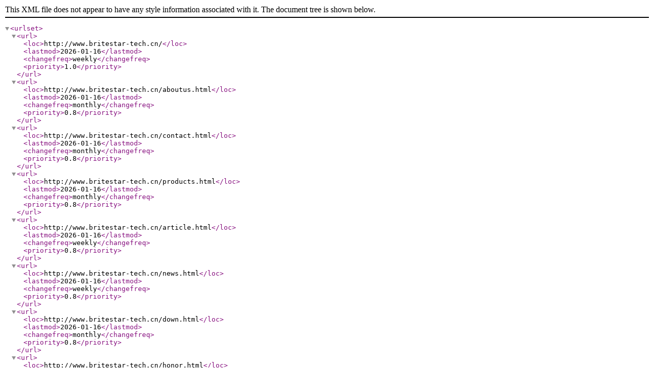

--- FILE ---
content_type: text/xml; charset=UTF-8
request_url: http://www.britestar-tech.cn/sitemap.xml
body_size: 73964
content:
<?xml version="1.0" encoding="utf-8"?>
<urlset>
    <url>
        <loc>http://www.britestar-tech.cn/</loc>
        <lastmod>2026-01-16</lastmod>
        <changefreq>weekly</changefreq>
        <priority>1.0</priority>
    </url>
    <url>
        <loc>http://www.britestar-tech.cn/aboutus.html</loc>
        <lastmod>2026-01-16</lastmod>
        <changefreq>monthly</changefreq>
        <priority>0.8</priority>
    </url>
    <url>
        <loc>http://www.britestar-tech.cn/contact.html</loc>
        <lastmod>2026-01-16</lastmod>
        <changefreq>monthly</changefreq>
        <priority>0.8</priority>
    </url>
    <url>
        <loc>http://www.britestar-tech.cn/products.html</loc>
        <lastmod>2026-01-16</lastmod>
        <changefreq>monthly</changefreq>
        <priority>0.8</priority>
    </url>
    <url>
        <loc>http://www.britestar-tech.cn/article.html</loc>
        <lastmod>2026-01-16</lastmod>
        <changefreq>weekly</changefreq>
        <priority>0.8</priority>
    </url>
    <url>
        <loc>http://www.britestar-tech.cn/news.html</loc>
        <lastmod>2026-01-16</lastmod>
        <changefreq>weekly</changefreq>
        <priority>0.8</priority>
    </url>
    <url>
        <loc>http://www.britestar-tech.cn/down.html</loc>
        <lastmod>2026-01-16</lastmod>
        <changefreq>monthly</changefreq>
        <priority>0.8</priority>
    </url>
    <url>
        <loc>http://www.britestar-tech.cn/honor.html</loc>
        <lastmod>2026-01-16</lastmod>
        <changefreq>monthly</changefreq>
        <priority>0.8</priority>
    </url>
    <url>
        <loc>http://www.britestar-tech.cn/order.html</loc>
        <lastmod>2026-01-16</lastmod>
        <changefreq>monthly</changefreq>
        <priority>0.8</priority>
    </url>
    <url>
        <loc>http://www.britestar-tech.cn/video.html</loc>
        <lastmod>2026-01-16</lastmod>
        <changefreq>monthly</changefreq>
        <priority>0.8</priority>
    </url>
    <url>
        <loc>http://www.britestar-tech.cn/ParentList-1551229.html</loc>
        <lastmod>2026-01-16</lastmod>
        <changefreq>weekly</changefreq>
        <priority>0.8</priority>
    </url>
    <url>
        <loc>http://www.britestar-tech.cn/SonList-1551231.html</loc>
        <lastmod>2026-01-16</lastmod>
        <changefreq>weekly</changefreq>
        <priority>0.8</priority>
    </url>
    <url>
        <loc>http://www.britestar-tech.cn/SonList-2305881.html</loc>
        <lastmod>2026-01-16</lastmod>
        <changefreq>weekly</changefreq>
        <priority>0.8</priority>
    </url>
    <url>
        <loc>http://www.britestar-tech.cn/SonList-2306079.html</loc>
        <lastmod>2026-01-16</lastmod>
        <changefreq>weekly</changefreq>
        <priority>0.8</priority>
    </url>
    <url>
        <loc>http://www.britestar-tech.cn/ParentList-2339090.html</loc>
        <lastmod>2026-01-16</lastmod>
        <changefreq>weekly</changefreq>
        <priority>0.8</priority>
    </url>
    <url>
        <loc>http://www.britestar-tech.cn/SonList-2339095.html</loc>
        <lastmod>2026-01-16</lastmod>
        <changefreq>weekly</changefreq>
        <priority>0.8</priority>
    </url>
    <url>
        <loc>http://www.britestar-tech.cn/SonList-2339102.html</loc>
        <lastmod>2026-01-16</lastmod>
        <changefreq>weekly</changefreq>
        <priority>0.8</priority>
    </url>
    <url>
        <loc>http://www.britestar-tech.cn/SonList-2339100.html</loc>
        <lastmod>2026-01-16</lastmod>
        <changefreq>weekly</changefreq>
        <priority>0.8</priority>
    </url>
    <url>
        <loc>http://www.britestar-tech.cn/SonList-2339104.html</loc>
        <lastmod>2026-01-16</lastmod>
        <changefreq>weekly</changefreq>
        <priority>0.8</priority>
    </url>
    <url>
        <loc>http://www.britestar-tech.cn/ParentList-2304359.html</loc>
        <lastmod>2026-01-16</lastmod>
        <changefreq>weekly</changefreq>
        <priority>0.8</priority>
    </url>
    <url>
        <loc>http://www.britestar-tech.cn/SonList-2304362.html</loc>
        <lastmod>2026-01-16</lastmod>
        <changefreq>weekly</changefreq>
        <priority>0.8</priority>
    </url>
    <url>
        <loc>http://www.britestar-tech.cn/SonList-2304363.html</loc>
        <lastmod>2026-01-16</lastmod>
        <changefreq>weekly</changefreq>
        <priority>0.8</priority>
    </url>
    <url>
        <loc>http://www.britestar-tech.cn/SonList-2304365.html</loc>
        <lastmod>2026-01-16</lastmod>
        <changefreq>weekly</changefreq>
        <priority>0.8</priority>
    </url>
    <url>
        <loc>http://www.britestar-tech.cn/ParentList-2306316.html</loc>
        <lastmod>2026-01-16</lastmod>
        <changefreq>weekly</changefreq>
        <priority>0.8</priority>
    </url>
    <url>
        <loc>http://www.britestar-tech.cn/SonList-2306320.html</loc>
        <lastmod>2026-01-16</lastmod>
        <changefreq>weekly</changefreq>
        <priority>0.8</priority>
    </url>
    <url>
        <loc>http://www.britestar-tech.cn/SonList-2306321.html</loc>
        <lastmod>2026-01-16</lastmod>
        <changefreq>weekly</changefreq>
        <priority>0.8</priority>
    </url>
    <url>
        <loc>http://www.britestar-tech.cn/ParentList-2306317.html</loc>
        <lastmod>2026-01-16</lastmod>
        <changefreq>weekly</changefreq>
        <priority>0.8</priority>
    </url>
    <url>
        <loc>http://www.britestar-tech.cn/SonList-2307698.html</loc>
        <lastmod>2026-01-16</lastmod>
        <changefreq>weekly</changefreq>
        <priority>0.8</priority>
    </url>
    <url>
        <loc>http://www.britestar-tech.cn/SonList-2307183.html</loc>
        <lastmod>2026-01-16</lastmod>
        <changefreq>weekly</changefreq>
        <priority>0.8</priority>
    </url>
    <url>
        <loc>http://www.britestar-tech.cn/SonList-2307180.html</loc>
        <lastmod>2026-01-16</lastmod>
        <changefreq>weekly</changefreq>
        <priority>0.8</priority>
    </url>
    <url>
        <loc>http://www.britestar-tech.cn/SonList-2307179.html</loc>
        <lastmod>2026-01-16</lastmod>
        <changefreq>weekly</changefreq>
        <priority>0.8</priority>
    </url>
    <url>
        <loc>http://www.britestar-tech.cn/SonList-2307178.html</loc>
        <lastmod>2026-01-16</lastmod>
        <changefreq>weekly</changefreq>
        <priority>0.8</priority>
    </url>
    <url>
        <loc>http://www.britestar-tech.cn/products-p1.html</loc>
        <lastmod>2026-01-16</lastmod>
        <changefreq>weekly</changefreq>
        <priority>0.9</priority>
    </url>
    <url>
        <loc>http://www.britestar-tech.cn/products-p2.html</loc>
        <lastmod>2026-01-16</lastmod>
        <changefreq>weekly</changefreq>
        <priority>0.9</priority>
    </url>
    <url>
        <loc>http://www.britestar-tech.cn/products-p3.html</loc>
        <lastmod>2026-01-16</lastmod>
        <changefreq>weekly</changefreq>
        <priority>0.9</priority>
    </url>
    <url>
        <loc>http://www.britestar-tech.cn/products-p4.html</loc>
        <lastmod>2026-01-16</lastmod>
        <changefreq>weekly</changefreq>
        <priority>0.9</priority>
    </url>
    <url>
        <loc>http://www.britestar-tech.cn/Products-36739593.html</loc>
        <lastmod>2026-01-16</lastmod>
        <changefreq>weekly</changefreq>
        <priority>0.9</priority>
    </url>
    <url>
        <loc>http://www.britestar-tech.cn/Products-36739552.html</loc>
        <lastmod>2026-01-16</lastmod>
        <changefreq>weekly</changefreq>
        <priority>0.9</priority>
    </url>
    <url>
        <loc>http://www.britestar-tech.cn/Products-36739503.html</loc>
        <lastmod>2026-01-16</lastmod>
        <changefreq>weekly</changefreq>
        <priority>0.9</priority>
    </url>
    <url>
        <loc>http://www.britestar-tech.cn/Products-36739472.html</loc>
        <lastmod>2026-01-16</lastmod>
        <changefreq>weekly</changefreq>
        <priority>0.9</priority>
    </url>
    <url>
        <loc>http://www.britestar-tech.cn/Products-36739405.html</loc>
        <lastmod>2026-01-16</lastmod>
        <changefreq>weekly</changefreq>
        <priority>0.9</priority>
    </url>
    <url>
        <loc>http://www.britestar-tech.cn/Products-30651805.html</loc>
        <lastmod>2026-01-16</lastmod>
        <changefreq>weekly</changefreq>
        <priority>0.9</priority>
    </url>
    <url>
        <loc>http://www.britestar-tech.cn/Products-30650756.html</loc>
        <lastmod>2026-01-16</lastmod>
        <changefreq>weekly</changefreq>
        <priority>0.9</priority>
    </url>
    <url>
        <loc>http://www.britestar-tech.cn/Products-30644265.html</loc>
        <lastmod>2026-01-16</lastmod>
        <changefreq>weekly</changefreq>
        <priority>0.9</priority>
    </url>
    <url>
        <loc>http://www.britestar-tech.cn/Products-30643093.html</loc>
        <lastmod>2026-01-16</lastmod>
        <changefreq>weekly</changefreq>
        <priority>0.9</priority>
    </url>
    <url>
        <loc>http://www.britestar-tech.cn/Products-28288459.html</loc>
        <lastmod>2026-01-16</lastmod>
        <changefreq>weekly</changefreq>
        <priority>0.9</priority>
    </url>
    <url>
        <loc>http://www.britestar-tech.cn/Products-28288335.html</loc>
        <lastmod>2026-01-16</lastmod>
        <changefreq>weekly</changefreq>
        <priority>0.9</priority>
    </url>
    <url>
        <loc>http://www.britestar-tech.cn/Products-28162391.html</loc>
        <lastmod>2026-01-16</lastmod>
        <changefreq>weekly</changefreq>
        <priority>0.9</priority>
    </url>
    <url>
        <loc>http://www.britestar-tech.cn/Products-36739378.html</loc>
        <lastmod>2026-01-16</lastmod>
        <changefreq>weekly</changefreq>
        <priority>0.9</priority>
    </url>
    <url>
        <loc>http://www.britestar-tech.cn/Products-36739344.html</loc>
        <lastmod>2026-01-16</lastmod>
        <changefreq>weekly</changefreq>
        <priority>0.9</priority>
    </url>
    <url>
        <loc>http://www.britestar-tech.cn/Products-36739301.html</loc>
        <lastmod>2026-01-16</lastmod>
        <changefreq>weekly</changefreq>
        <priority>0.9</priority>
    </url>
    <url>
        <loc>http://www.britestar-tech.cn/Products-36737319.html</loc>
        <lastmod>2026-01-16</lastmod>
        <changefreq>weekly</changefreq>
        <priority>0.9</priority>
    </url>
    <url>
        <loc>http://www.britestar-tech.cn/Products-36737314.html</loc>
        <lastmod>2026-01-16</lastmod>
        <changefreq>weekly</changefreq>
        <priority>0.9</priority>
    </url>
    <url>
        <loc>http://www.britestar-tech.cn/Products-36737306.html</loc>
        <lastmod>2026-01-16</lastmod>
        <changefreq>weekly</changefreq>
        <priority>0.9</priority>
    </url>
    <url>
        <loc>http://www.britestar-tech.cn/Products-36737302.html</loc>
        <lastmod>2026-01-16</lastmod>
        <changefreq>weekly</changefreq>
        <priority>0.9</priority>
    </url>
    <url>
        <loc>http://www.britestar-tech.cn/Products-36737292.html</loc>
        <lastmod>2026-01-16</lastmod>
        <changefreq>weekly</changefreq>
        <priority>0.9</priority>
    </url>
    <url>
        <loc>http://www.britestar-tech.cn/Products-36737286.html</loc>
        <lastmod>2026-01-16</lastmod>
        <changefreq>weekly</changefreq>
        <priority>0.9</priority>
    </url>
    <url>
        <loc>http://www.britestar-tech.cn/Products-36737178.html</loc>
        <lastmod>2026-01-16</lastmod>
        <changefreq>weekly</changefreq>
        <priority>0.9</priority>
    </url>
    <url>
        <loc>http://www.britestar-tech.cn/Products-36737149.html</loc>
        <lastmod>2026-01-16</lastmod>
        <changefreq>weekly</changefreq>
        <priority>0.9</priority>
    </url>
    <url>
        <loc>http://www.britestar-tech.cn/Products-36737108.html</loc>
        <lastmod>2026-01-16</lastmod>
        <changefreq>weekly</changefreq>
        <priority>0.9</priority>
    </url>
    <url>
        <loc>http://www.britestar-tech.cn/Products-36737064.html</loc>
        <lastmod>2026-01-16</lastmod>
        <changefreq>weekly</changefreq>
        <priority>0.9</priority>
    </url>
    <url>
        <loc>http://www.britestar-tech.cn/Products-36735840.html</loc>
        <lastmod>2026-01-16</lastmod>
        <changefreq>weekly</changefreq>
        <priority>0.9</priority>
    </url>
    <url>
        <loc>http://www.britestar-tech.cn/Products-36735723.html</loc>
        <lastmod>2026-01-16</lastmod>
        <changefreq>weekly</changefreq>
        <priority>0.9</priority>
    </url>
    <url>
        <loc>http://www.britestar-tech.cn/Products-36485115.html</loc>
        <lastmod>2026-01-16</lastmod>
        <changefreq>weekly</changefreq>
        <priority>0.9</priority>
    </url>
    <url>
        <loc>http://www.britestar-tech.cn/Products-36479272.html</loc>
        <lastmod>2026-01-16</lastmod>
        <changefreq>weekly</changefreq>
        <priority>0.9</priority>
    </url>
    <url>
        <loc>http://www.britestar-tech.cn/Products-36471045.html</loc>
        <lastmod>2026-01-16</lastmod>
        <changefreq>weekly</changefreq>
        <priority>0.9</priority>
    </url>
    <url>
        <loc>http://www.britestar-tech.cn/Products-36471025.html</loc>
        <lastmod>2026-01-16</lastmod>
        <changefreq>weekly</changefreq>
        <priority>0.9</priority>
    </url>
    <url>
        <loc>http://www.britestar-tech.cn/Products-36470995.html</loc>
        <lastmod>2026-01-16</lastmod>
        <changefreq>weekly</changefreq>
        <priority>0.9</priority>
    </url>
    <url>
        <loc>http://www.britestar-tech.cn/Products-36470983.html</loc>
        <lastmod>2026-01-16</lastmod>
        <changefreq>weekly</changefreq>
        <priority>0.9</priority>
    </url>
    <url>
        <loc>http://www.britestar-tech.cn/Products-36470971.html</loc>
        <lastmod>2026-01-16</lastmod>
        <changefreq>weekly</changefreq>
        <priority>0.9</priority>
    </url>
    <url>
        <loc>http://www.britestar-tech.cn/Products-36469375.html</loc>
        <lastmod>2026-01-16</lastmod>
        <changefreq>weekly</changefreq>
        <priority>0.9</priority>
    </url>
    <url>
        <loc>http://www.britestar-tech.cn/Products-36469274.html</loc>
        <lastmod>2026-01-16</lastmod>
        <changefreq>weekly</changefreq>
        <priority>0.9</priority>
    </url>
    <url>
        <loc>http://www.britestar-tech.cn/Products-36469203.html</loc>
        <lastmod>2026-01-16</lastmod>
        <changefreq>weekly</changefreq>
        <priority>0.9</priority>
    </url>
    <url>
        <loc>http://www.britestar-tech.cn/Products-36469142.html</loc>
        <lastmod>2026-01-16</lastmod>
        <changefreq>weekly</changefreq>
        <priority>0.9</priority>
    </url>
    <url>
        <loc>http://www.britestar-tech.cn/Products-36469051.html</loc>
        <lastmod>2026-01-16</lastmod>
        <changefreq>weekly</changefreq>
        <priority>0.9</priority>
    </url>
    <url>
        <loc>http://www.britestar-tech.cn/Products-36468193.html</loc>
        <lastmod>2026-01-16</lastmod>
        <changefreq>weekly</changefreq>
        <priority>0.9</priority>
    </url>
    <url>
        <loc>http://www.britestar-tech.cn/Products-36468045.html</loc>
        <lastmod>2026-01-16</lastmod>
        <changefreq>weekly</changefreq>
        <priority>0.9</priority>
    </url>
    <url>
        <loc>http://www.britestar-tech.cn/Products-36467840.html</loc>
        <lastmod>2026-01-16</lastmod>
        <changefreq>weekly</changefreq>
        <priority>0.9</priority>
    </url>
    <url>
        <loc>http://www.britestar-tech.cn/Products-36467751.html</loc>
        <lastmod>2026-01-16</lastmod>
        <changefreq>weekly</changefreq>
        <priority>0.9</priority>
    </url>
    <url>
        <loc>http://www.britestar-tech.cn/Products-36465761.html</loc>
        <lastmod>2026-01-16</lastmod>
        <changefreq>weekly</changefreq>
        <priority>0.9</priority>
    </url>
    <url>
        <loc>http://www.britestar-tech.cn/Products-36465688.html</loc>
        <lastmod>2026-01-16</lastmod>
        <changefreq>weekly</changefreq>
        <priority>0.9</priority>
    </url>
    <url>
        <loc>http://www.britestar-tech.cn/Products-36465607.html</loc>
        <lastmod>2026-01-16</lastmod>
        <changefreq>weekly</changefreq>
        <priority>0.9</priority>
    </url>
    <url>
        <loc>http://www.britestar-tech.cn/Products-36465244.html</loc>
        <lastmod>2026-01-16</lastmod>
        <changefreq>weekly</changefreq>
        <priority>0.9</priority>
    </url>
    <url>
        <loc>http://www.britestar-tech.cn/Products-36465165.html</loc>
        <lastmod>2026-01-16</lastmod>
        <changefreq>weekly</changefreq>
        <priority>0.9</priority>
    </url>
    <url>
        <loc>http://www.britestar-tech.cn/Products-36464979.html</loc>
        <lastmod>2026-01-16</lastmod>
        <changefreq>weekly</changefreq>
        <priority>0.9</priority>
    </url>
    <url>
        <loc>http://www.britestar-tech.cn/Products-36464934.html</loc>
        <lastmod>2026-01-16</lastmod>
        <changefreq>weekly</changefreq>
        <priority>0.9</priority>
    </url>
    <url>
        <loc>http://www.britestar-tech.cn/Products-36464902.html</loc>
        <lastmod>2026-01-16</lastmod>
        <changefreq>weekly</changefreq>
        <priority>0.9</priority>
    </url>
    <url>
        <loc>http://www.britestar-tech.cn/Products-36464780.html</loc>
        <lastmod>2026-01-16</lastmod>
        <changefreq>weekly</changefreq>
        <priority>0.9</priority>
    </url>
    <url>
        <loc>http://www.britestar-tech.cn/Products-36464769.html</loc>
        <lastmod>2026-01-16</lastmod>
        <changefreq>weekly</changefreq>
        <priority>0.9</priority>
    </url>
    <url>
        <loc>http://www.britestar-tech.cn/Products-36464706.html</loc>
        <lastmod>2026-01-16</lastmod>
        <changefreq>weekly</changefreq>
        <priority>0.9</priority>
    </url>
    <url>
        <loc>http://www.britestar-tech.cn/Products-36464686.html</loc>
        <lastmod>2026-01-16</lastmod>
        <changefreq>weekly</changefreq>
        <priority>0.9</priority>
    </url>
    <url>
        <loc>http://www.britestar-tech.cn/Products-36463389.html</loc>
        <lastmod>2026-01-16</lastmod>
        <changefreq>weekly</changefreq>
        <priority>0.9</priority>
    </url>
    <url>
        <loc>http://www.britestar-tech.cn/Products-36463293.html</loc>
        <lastmod>2026-01-16</lastmod>
        <changefreq>weekly</changefreq>
        <priority>0.9</priority>
    </url>
    <url>
        <loc>http://www.britestar-tech.cn/Products-36463204.html</loc>
        <lastmod>2026-01-16</lastmod>
        <changefreq>weekly</changefreq>
        <priority>0.9</priority>
    </url>
    <url>
        <loc>http://www.britestar-tech.cn/Products-36463162.html</loc>
        <lastmod>2026-01-16</lastmod>
        <changefreq>weekly</changefreq>
        <priority>0.9</priority>
    </url>
    <url>
        <loc>http://www.britestar-tech.cn/Products-36463105.html</loc>
        <lastmod>2026-01-16</lastmod>
        <changefreq>weekly</changefreq>
        <priority>0.9</priority>
    </url>
    <url>
        <loc>http://www.britestar-tech.cn/Products-36463072.html</loc>
        <lastmod>2026-01-16</lastmod>
        <changefreq>weekly</changefreq>
        <priority>0.9</priority>
    </url>
    <url>
        <loc>http://www.britestar-tech.cn/Products-36462728.html</loc>
        <lastmod>2026-01-16</lastmod>
        <changefreq>weekly</changefreq>
        <priority>0.9</priority>
    </url>
    <url>
        <loc>http://www.britestar-tech.cn/Products-36462626.html</loc>
        <lastmod>2026-01-16</lastmod>
        <changefreq>weekly</changefreq>
        <priority>0.9</priority>
    </url>
    <url>
        <loc>http://www.britestar-tech.cn/Products-36462498.html</loc>
        <lastmod>2026-01-16</lastmod>
        <changefreq>weekly</changefreq>
        <priority>0.9</priority>
    </url>
    <url>
        <loc>http://www.britestar-tech.cn/Products-36457883.html</loc>
        <lastmod>2026-01-16</lastmod>
        <changefreq>weekly</changefreq>
        <priority>0.9</priority>
    </url>
    <url>
        <loc>http://www.britestar-tech.cn/Products-36457854.html</loc>
        <lastmod>2026-01-16</lastmod>
        <changefreq>weekly</changefreq>
        <priority>0.9</priority>
    </url>
    <url>
        <loc>http://www.britestar-tech.cn/Products-36457627.html</loc>
        <lastmod>2026-01-16</lastmod>
        <changefreq>weekly</changefreq>
        <priority>0.9</priority>
    </url>
    <url>
        <loc>http://www.britestar-tech.cn/Products-36456517.html</loc>
        <lastmod>2026-01-16</lastmod>
        <changefreq>weekly</changefreq>
        <priority>0.9</priority>
    </url>
    <url>
        <loc>http://www.britestar-tech.cn/Products-36456136.html</loc>
        <lastmod>2026-01-16</lastmod>
        <changefreq>weekly</changefreq>
        <priority>0.9</priority>
    </url>
    <url>
        <loc>http://www.britestar-tech.cn/Products-36454703.html</loc>
        <lastmod>2026-01-16</lastmod>
        <changefreq>weekly</changefreq>
        <priority>0.9</priority>
    </url>
    <url>
        <loc>http://www.britestar-tech.cn/Products-36453970.html</loc>
        <lastmod>2026-01-16</lastmod>
        <changefreq>weekly</changefreq>
        <priority>0.9</priority>
    </url>
    <url>
        <loc>http://www.britestar-tech.cn/Products-36453609.html</loc>
        <lastmod>2026-01-16</lastmod>
        <changefreq>weekly</changefreq>
        <priority>0.9</priority>
    </url>
    <url>
        <loc>http://www.britestar-tech.cn/Products-36453228.html</loc>
        <lastmod>2026-01-16</lastmod>
        <changefreq>weekly</changefreq>
        <priority>0.9</priority>
    </url>
    <url>
        <loc>http://www.britestar-tech.cn/Products-36452886.html</loc>
        <lastmod>2026-01-16</lastmod>
        <changefreq>weekly</changefreq>
        <priority>0.9</priority>
    </url>
    <url>
        <loc>http://www.britestar-tech.cn/Products-36452826.html</loc>
        <lastmod>2026-01-16</lastmod>
        <changefreq>weekly</changefreq>
        <priority>0.9</priority>
    </url>
    <url>
        <loc>http://www.britestar-tech.cn/Products-36452663.html</loc>
        <lastmod>2026-01-16</lastmod>
        <changefreq>weekly</changefreq>
        <priority>0.9</priority>
    </url>
    <url>
        <loc>http://www.britestar-tech.cn/Products-36452510.html</loc>
        <lastmod>2026-01-16</lastmod>
        <changefreq>weekly</changefreq>
        <priority>0.9</priority>
    </url>
    <url>
        <loc>http://www.britestar-tech.cn/Products-36451962.html</loc>
        <lastmod>2026-01-16</lastmod>
        <changefreq>weekly</changefreq>
        <priority>0.9</priority>
    </url>
    <url>
        <loc>http://www.britestar-tech.cn/Products-30819676.html</loc>
        <lastmod>2026-01-16</lastmod>
        <changefreq>weekly</changefreq>
        <priority>0.9</priority>
    </url>
    <url>
        <loc>http://www.britestar-tech.cn/Products-30654894.html</loc>
        <lastmod>2026-01-16</lastmod>
        <changefreq>weekly</changefreq>
        <priority>0.9</priority>
    </url>
    <url>
        <loc>http://www.britestar-tech.cn/Products-30654663.html</loc>
        <lastmod>2026-01-16</lastmod>
        <changefreq>weekly</changefreq>
        <priority>0.9</priority>
    </url>
    <url>
        <loc>http://www.britestar-tech.cn/Products-30650473.html</loc>
        <lastmod>2026-01-16</lastmod>
        <changefreq>weekly</changefreq>
        <priority>0.9</priority>
    </url>
    <url>
        <loc>http://www.britestar-tech.cn/Products-30650147.html</loc>
        <lastmod>2026-01-16</lastmod>
        <changefreq>weekly</changefreq>
        <priority>0.9</priority>
    </url>
    <url>
        <loc>http://www.britestar-tech.cn/news-p1.html</loc>
        <lastmod>2026-01-16</lastmod>
        <changefreq>weekly</changefreq>
        <priority>0.9</priority>
    </url>
    <url>
        <loc>http://www.britestar-tech.cn/news-p2.html</loc>
        <lastmod>2026-01-16</lastmod>
        <changefreq>weekly</changefreq>
        <priority>0.9</priority>
    </url>
    <url>
        <loc>http://www.britestar-tech.cn/news-p3.html</loc>
        <lastmod>2026-01-16</lastmod>
        <changefreq>weekly</changefreq>
        <priority>0.9</priority>
    </url>
    <url>
        <loc>http://www.britestar-tech.cn/News-1480396.html</loc>
        <lastmod>2026-01-16</lastmod>
        <changefreq>weekly</changefreq>
        <priority>0.9</priority>
    </url>
    <url>
        <loc>http://www.britestar-tech.cn/News-1474474.html</loc>
        <lastmod>2026-01-16</lastmod>
        <changefreq>weekly</changefreq>
        <priority>0.9</priority>
    </url>
    <url>
        <loc>http://www.britestar-tech.cn/News-1467085.html</loc>
        <lastmod>2026-01-16</lastmod>
        <changefreq>weekly</changefreq>
        <priority>0.9</priority>
    </url>
    <url>
        <loc>http://www.britestar-tech.cn/News-1461770.html</loc>
        <lastmod>2026-01-16</lastmod>
        <changefreq>weekly</changefreq>
        <priority>0.9</priority>
    </url>
    <url>
        <loc>http://www.britestar-tech.cn/News-1461208.html</loc>
        <lastmod>2026-01-16</lastmod>
        <changefreq>weekly</changefreq>
        <priority>0.9</priority>
    </url>
    <url>
        <loc>http://www.britestar-tech.cn/News-1455308.html</loc>
        <lastmod>2026-01-16</lastmod>
        <changefreq>weekly</changefreq>
        <priority>0.9</priority>
    </url>
    <url>
        <loc>http://www.britestar-tech.cn/News-1454855.html</loc>
        <lastmod>2026-01-16</lastmod>
        <changefreq>weekly</changefreq>
        <priority>0.9</priority>
    </url>
    <url>
        <loc>http://www.britestar-tech.cn/News-1452236.html</loc>
        <lastmod>2026-01-16</lastmod>
        <changefreq>weekly</changefreq>
        <priority>0.9</priority>
    </url>
    <url>
        <loc>http://www.britestar-tech.cn/News-1451551.html</loc>
        <lastmod>2026-01-16</lastmod>
        <changefreq>weekly</changefreq>
        <priority>0.9</priority>
    </url>
    <url>
        <loc>http://www.britestar-tech.cn/News-1447268.html</loc>
        <lastmod>2026-01-16</lastmod>
        <changefreq>weekly</changefreq>
        <priority>0.9</priority>
    </url>
    <url>
        <loc>http://www.britestar-tech.cn/News-1446620.html</loc>
        <lastmod>2026-01-16</lastmod>
        <changefreq>weekly</changefreq>
        <priority>0.9</priority>
    </url>
    <url>
        <loc>http://www.britestar-tech.cn/News-1441832.html</loc>
        <lastmod>2026-01-16</lastmod>
        <changefreq>weekly</changefreq>
        <priority>0.9</priority>
    </url>
    <url>
        <loc>http://www.britestar-tech.cn/News-1441232.html</loc>
        <lastmod>2026-01-16</lastmod>
        <changefreq>weekly</changefreq>
        <priority>0.9</priority>
    </url>
    <url>
        <loc>http://www.britestar-tech.cn/News-1435942.html</loc>
        <lastmod>2026-01-16</lastmod>
        <changefreq>weekly</changefreq>
        <priority>0.9</priority>
    </url>
    <url>
        <loc>http://www.britestar-tech.cn/News-1435625.html</loc>
        <lastmod>2026-01-16</lastmod>
        <changefreq>weekly</changefreq>
        <priority>0.9</priority>
    </url>
    <url>
        <loc>http://www.britestar-tech.cn/News-1413793.html</loc>
        <lastmod>2026-01-16</lastmod>
        <changefreq>weekly</changefreq>
        <priority>0.9</priority>
    </url>
    <url>
        <loc>http://www.britestar-tech.cn/News-1407158.html</loc>
        <lastmod>2026-01-16</lastmod>
        <changefreq>weekly</changefreq>
        <priority>0.9</priority>
    </url>
    <url>
        <loc>http://www.britestar-tech.cn/News-1401322.html</loc>
        <lastmod>2026-01-16</lastmod>
        <changefreq>weekly</changefreq>
        <priority>0.9</priority>
    </url>
    <url>
        <loc>http://www.britestar-tech.cn/News-1395634.html</loc>
        <lastmod>2026-01-16</lastmod>
        <changefreq>weekly</changefreq>
        <priority>0.9</priority>
    </url>
    <url>
        <loc>http://www.britestar-tech.cn/News-1395158.html</loc>
        <lastmod>2026-01-16</lastmod>
        <changefreq>weekly</changefreq>
        <priority>0.9</priority>
    </url>
    <url>
        <loc>http://www.britestar-tech.cn/News-1391711.html</loc>
        <lastmod>2026-01-16</lastmod>
        <changefreq>weekly</changefreq>
        <priority>0.9</priority>
    </url>
    <url>
        <loc>http://www.britestar-tech.cn/News-1391104.html</loc>
        <lastmod>2026-01-16</lastmod>
        <changefreq>weekly</changefreq>
        <priority>0.9</priority>
    </url>
    <url>
        <loc>http://www.britestar-tech.cn/News-1386533.html</loc>
        <lastmod>2026-01-16</lastmod>
        <changefreq>weekly</changefreq>
        <priority>0.9</priority>
    </url>
    <url>
        <loc>http://www.britestar-tech.cn/News-1385745.html</loc>
        <lastmod>2026-01-16</lastmod>
        <changefreq>weekly</changefreq>
        <priority>0.9</priority>
    </url>
    <url>
        <loc>http://www.britestar-tech.cn/News-1380012.html</loc>
        <lastmod>2026-01-16</lastmod>
        <changefreq>weekly</changefreq>
        <priority>0.9</priority>
    </url>
    <url>
        <loc>http://www.britestar-tech.cn/News-1379662.html</loc>
        <lastmod>2026-01-16</lastmod>
        <changefreq>weekly</changefreq>
        <priority>0.9</priority>
    </url>
    <url>
        <loc>http://www.britestar-tech.cn/News-1373816.html</loc>
        <lastmod>2026-01-16</lastmod>
        <changefreq>weekly</changefreq>
        <priority>0.9</priority>
    </url>
    <url>
        <loc>http://www.britestar-tech.cn/News-1373072.html</loc>
        <lastmod>2026-01-16</lastmod>
        <changefreq>weekly</changefreq>
        <priority>0.9</priority>
    </url>
    <url>
        <loc>http://www.britestar-tech.cn/News-1370439.html</loc>
        <lastmod>2026-01-16</lastmod>
        <changefreq>weekly</changefreq>
        <priority>0.9</priority>
    </url>
    <url>
        <loc>http://www.britestar-tech.cn/News-1369874.html</loc>
        <lastmod>2026-01-16</lastmod>
        <changefreq>weekly</changefreq>
        <priority>0.9</priority>
    </url>
    <url>
        <loc>http://www.britestar-tech.cn/News-1312550.html</loc>
        <lastmod>2026-01-16</lastmod>
        <changefreq>weekly</changefreq>
        <priority>0.9</priority>
    </url>
    <url>
        <loc>http://www.britestar-tech.cn/News-1308455.html</loc>
        <lastmod>2026-01-16</lastmod>
        <changefreq>weekly</changefreq>
        <priority>0.9</priority>
    </url>
    <url>
        <loc>http://www.britestar-tech.cn/News-1296987.html</loc>
        <lastmod>2026-01-16</lastmod>
        <changefreq>weekly</changefreq>
        <priority>0.9</priority>
    </url>
    <url>
        <loc>http://www.britestar-tech.cn/News-1301921.html</loc>
        <lastmod>2026-01-16</lastmod>
        <changefreq>weekly</changefreq>
        <priority>0.9</priority>
    </url>
    <url>
        <loc>http://www.britestar-tech.cn/News-1299892.html</loc>
        <lastmod>2026-01-16</lastmod>
        <changefreq>weekly</changefreq>
        <priority>0.9</priority>
    </url>
    <url>
        <loc>http://www.britestar-tech.cn/News-1298843.html</loc>
        <lastmod>2026-01-16</lastmod>
        <changefreq>weekly</changefreq>
        <priority>0.9</priority>
    </url>
    <url>
        <loc>http://www.britestar-tech.cn/News-1297789.html</loc>
        <lastmod>2026-01-16</lastmod>
        <changefreq>weekly</changefreq>
        <priority>0.9</priority>
    </url>
    <url>
        <loc>http://www.britestar-tech.cn/News-1296101.html</loc>
        <lastmod>2026-01-16</lastmod>
        <changefreq>weekly</changefreq>
        <priority>0.9</priority>
    </url>
    <url>
        <loc>http://www.britestar-tech.cn/News-1295186.html</loc>
        <lastmod>2026-01-16</lastmod>
        <changefreq>weekly</changefreq>
        <priority>0.9</priority>
    </url>
    <url>
        <loc>http://www.britestar-tech.cn/News-1293746.html</loc>
        <lastmod>2026-01-16</lastmod>
        <changefreq>weekly</changefreq>
        <priority>0.9</priority>
    </url>
    <url>
        <loc>http://www.britestar-tech.cn/News-1292803.html</loc>
        <lastmod>2026-01-16</lastmod>
        <changefreq>weekly</changefreq>
        <priority>0.9</priority>
    </url>
    <url>
        <loc>http://www.britestar-tech.cn/News-1273954.html</loc>
        <lastmod>2026-01-16</lastmod>
        <changefreq>weekly</changefreq>
        <priority>0.9</priority>
    </url>
    <url>
        <loc>http://www.britestar-tech.cn/News-1268483.html</loc>
        <lastmod>2026-01-16</lastmod>
        <changefreq>weekly</changefreq>
        <priority>0.9</priority>
    </url>
    <url>
        <loc>http://www.britestar-tech.cn/News-1253695.html</loc>
        <lastmod>2026-01-16</lastmod>
        <changefreq>weekly</changefreq>
        <priority>0.9</priority>
    </url>
    <url>
        <loc>http://www.britestar-tech.cn/News-1232741.html</loc>
        <lastmod>2026-01-16</lastmod>
        <changefreq>weekly</changefreq>
        <priority>0.9</priority>
    </url>
    <url>
        <loc>http://www.britestar-tech.cn/News-1226594.html</loc>
        <lastmod>2026-01-16</lastmod>
        <changefreq>weekly</changefreq>
        <priority>0.9</priority>
    </url>
    <url>
        <loc>http://www.britestar-tech.cn/News-1210074.html</loc>
        <lastmod>2026-01-16</lastmod>
        <changefreq>weekly</changefreq>
        <priority>0.9</priority>
    </url>
    <url>
        <loc>http://www.britestar-tech.cn/News-1204656.html</loc>
        <lastmod>2026-01-16</lastmod>
        <changefreq>weekly</changefreq>
        <priority>0.9</priority>
    </url>
    <url>
        <loc>http://www.britestar-tech.cn/News-1196581.html</loc>
        <lastmod>2026-01-16</lastmod>
        <changefreq>weekly</changefreq>
        <priority>0.9</priority>
    </url>
    <url>
        <loc>http://www.britestar-tech.cn/News-1188196.html</loc>
        <lastmod>2026-01-16</lastmod>
        <changefreq>weekly</changefreq>
        <priority>0.9</priority>
    </url>
    <url>
        <loc>http://www.britestar-tech.cn/News-1178406.html</loc>
        <lastmod>2026-01-16</lastmod>
        <changefreq>weekly</changefreq>
        <priority>0.9</priority>
    </url>
    <url>
        <loc>http://www.britestar-tech.cn/News-1169004.html</loc>
        <lastmod>2026-01-16</lastmod>
        <changefreq>weekly</changefreq>
        <priority>0.9</priority>
    </url>
    <url>
        <loc>http://www.britestar-tech.cn/News-1162719.html</loc>
        <lastmod>2026-01-16</lastmod>
        <changefreq>weekly</changefreq>
        <priority>0.9</priority>
    </url>
    <url>
        <loc>http://www.britestar-tech.cn/News-1156911.html</loc>
        <lastmod>2026-01-16</lastmod>
        <changefreq>weekly</changefreq>
        <priority>0.9</priority>
    </url>
    <url>
        <loc>http://www.britestar-tech.cn/News-1151163.html</loc>
        <lastmod>2026-01-16</lastmod>
        <changefreq>weekly</changefreq>
        <priority>0.9</priority>
    </url>
    <url>
        <loc>http://www.britestar-tech.cn/News-1113303.html</loc>
        <lastmod>2026-01-16</lastmod>
        <changefreq>weekly</changefreq>
        <priority>0.9</priority>
    </url>
    <url>
        <loc>http://www.britestar-tech.cn/News-1108197.html</loc>
        <lastmod>2026-01-16</lastmod>
        <changefreq>weekly</changefreq>
        <priority>0.9</priority>
    </url>
    <url>
        <loc>http://www.britestar-tech.cn/News-1103789.html</loc>
        <lastmod>2026-01-16</lastmod>
        <changefreq>weekly</changefreq>
        <priority>0.9</priority>
    </url>
    <url>
        <loc>http://www.britestar-tech.cn/News-1103357.html</loc>
        <lastmod>2026-01-16</lastmod>
        <changefreq>weekly</changefreq>
        <priority>0.9</priority>
    </url>
    <url>
        <loc>http://www.britestar-tech.cn/News-1088106.html</loc>
        <lastmod>2026-01-16</lastmod>
        <changefreq>weekly</changefreq>
        <priority>0.9</priority>
    </url>
    <url>
        <loc>http://www.britestar-tech.cn/News-1076663.html</loc>
        <lastmod>2026-01-16</lastmod>
        <changefreq>weekly</changefreq>
        <priority>0.9</priority>
    </url>
    <url>
        <loc>http://www.britestar-tech.cn/News-1071074.html</loc>
        <lastmod>2026-01-16</lastmod>
        <changefreq>weekly</changefreq>
        <priority>0.9</priority>
    </url>
    <url>
        <loc>http://www.britestar-tech.cn/News-1053161.html</loc>
        <lastmod>2026-01-16</lastmod>
        <changefreq>weekly</changefreq>
        <priority>0.9</priority>
    </url>
    <url>
        <loc>http://www.britestar-tech.cn/News-1029093.html</loc>
        <lastmod>2026-01-16</lastmod>
        <changefreq>weekly</changefreq>
        <priority>0.9</priority>
    </url>
    <url>
        <loc>http://www.britestar-tech.cn/News-1022681.html</loc>
        <lastmod>2026-01-16</lastmod>
        <changefreq>weekly</changefreq>
        <priority>0.9</priority>
    </url>
    <url>
        <loc>http://www.britestar-tech.cn/News-1017449.html</loc>
        <lastmod>2026-01-16</lastmod>
        <changefreq>weekly</changefreq>
        <priority>0.9</priority>
    </url>
    <url>
        <loc>http://www.britestar-tech.cn/News-1007128.html</loc>
        <lastmod>2026-01-16</lastmod>
        <changefreq>weekly</changefreq>
        <priority>0.9</priority>
    </url>
    <url>
        <loc>http://www.britestar-tech.cn/News-1002676.html</loc>
        <lastmod>2026-01-16</lastmod>
        <changefreq>weekly</changefreq>
        <priority>0.9</priority>
    </url>
    <url>
        <loc>http://www.britestar-tech.cn/News-974552.html</loc>
        <lastmod>2026-01-16</lastmod>
        <changefreq>weekly</changefreq>
        <priority>0.9</priority>
    </url>
    <url>
        <loc>http://www.britestar-tech.cn/News-953391.html</loc>
        <lastmod>2026-01-16</lastmod>
        <changefreq>weekly</changefreq>
        <priority>0.9</priority>
    </url>
    <url>
        <loc>http://www.britestar-tech.cn/Article-p1.html</loc>
        <lastmod>2026-01-16</lastmod>
        <changefreq>weekly</changefreq>
        <priority>0.9</priority>
    </url>
    <url>
        <loc>http://www.britestar-tech.cn/Article-p2.html</loc>
        <lastmod>2026-01-16</lastmod>
        <changefreq>weekly</changefreq>
        <priority>0.9</priority>
    </url>
    <url>
        <loc>http://www.britestar-tech.cn/Article-p3.html</loc>
        <lastmod>2026-01-16</lastmod>
        <changefreq>weekly</changefreq>
        <priority>0.9</priority>
    </url>
    <url>
        <loc>http://www.britestar-tech.cn/Article-p4.html</loc>
        <lastmod>2026-01-16</lastmod>
        <changefreq>weekly</changefreq>
        <priority>0.9</priority>
    </url>
    <url>
        <loc>http://www.britestar-tech.cn/Article-p5.html</loc>
        <lastmod>2026-01-16</lastmod>
        <changefreq>weekly</changefreq>
        <priority>0.9</priority>
    </url>
    <url>
        <loc>http://www.britestar-tech.cn/Article-p6.html</loc>
        <lastmod>2026-01-16</lastmod>
        <changefreq>weekly</changefreq>
        <priority>0.9</priority>
    </url>
    <url>
        <loc>http://www.britestar-tech.cn/Article-p7.html</loc>
        <lastmod>2026-01-16</lastmod>
        <changefreq>weekly</changefreq>
        <priority>0.9</priority>
    </url>
    <url>
        <loc>http://www.britestar-tech.cn/Article-3462332.html</loc>
        <lastmod>2026-01-16</lastmod>
        <changefreq>weekly</changefreq>
        <priority>0.9</priority>
    </url>
    <url>
        <loc>http://www.britestar-tech.cn/Article-3432587.html</loc>
        <lastmod>2026-01-16</lastmod>
        <changefreq>weekly</changefreq>
        <priority>0.9</priority>
    </url>
    <url>
        <loc>http://www.britestar-tech.cn/Article-3403506.html</loc>
        <lastmod>2026-01-16</lastmod>
        <changefreq>weekly</changefreq>
        <priority>0.9</priority>
    </url>
    <url>
        <loc>http://www.britestar-tech.cn/Article-3375511.html</loc>
        <lastmod>2026-01-16</lastmod>
        <changefreq>weekly</changefreq>
        <priority>0.9</priority>
    </url>
    <url>
        <loc>http://www.britestar-tech.cn/Article-3374211.html</loc>
        <lastmod>2026-01-16</lastmod>
        <changefreq>weekly</changefreq>
        <priority>0.9</priority>
    </url>
    <url>
        <loc>http://www.britestar-tech.cn/Article-3347052.html</loc>
        <lastmod>2026-01-16</lastmod>
        <changefreq>weekly</changefreq>
        <priority>0.9</priority>
    </url>
    <url>
        <loc>http://www.britestar-tech.cn/Article-3344438.html</loc>
        <lastmod>2026-01-16</lastmod>
        <changefreq>weekly</changefreq>
        <priority>0.9</priority>
    </url>
    <url>
        <loc>http://www.britestar-tech.cn/Article-3318218.html</loc>
        <lastmod>2026-01-16</lastmod>
        <changefreq>weekly</changefreq>
        <priority>0.9</priority>
    </url>
    <url>
        <loc>http://www.britestar-tech.cn/Article-3314392.html</loc>
        <lastmod>2026-01-16</lastmod>
        <changefreq>weekly</changefreq>
        <priority>0.9</priority>
    </url>
    <url>
        <loc>http://www.britestar-tech.cn/Article-3288875.html</loc>
        <lastmod>2026-01-16</lastmod>
        <changefreq>weekly</changefreq>
        <priority>0.9</priority>
    </url>
    <url>
        <loc>http://www.britestar-tech.cn/Article-3286573.html</loc>
        <lastmod>2026-01-16</lastmod>
        <changefreq>weekly</changefreq>
        <priority>0.9</priority>
    </url>
    <url>
        <loc>http://www.britestar-tech.cn/Article-3284899.html</loc>
        <lastmod>2026-01-16</lastmod>
        <changefreq>weekly</changefreq>
        <priority>0.9</priority>
    </url>
    <url>
        <loc>http://www.britestar-tech.cn/Article-3264037.html</loc>
        <lastmod>2026-01-16</lastmod>
        <changefreq>weekly</changefreq>
        <priority>0.9</priority>
    </url>
    <url>
        <loc>http://www.britestar-tech.cn/Article-3256491.html</loc>
        <lastmod>2026-01-16</lastmod>
        <changefreq>weekly</changefreq>
        <priority>0.9</priority>
    </url>
    <url>
        <loc>http://www.britestar-tech.cn/Article-3254873.html</loc>
        <lastmod>2026-01-16</lastmod>
        <changefreq>weekly</changefreq>
        <priority>0.9</priority>
    </url>
    <url>
        <loc>http://www.britestar-tech.cn/Article-3245480.html</loc>
        <lastmod>2026-01-16</lastmod>
        <changefreq>weekly</changefreq>
        <priority>0.9</priority>
    </url>
    <url>
        <loc>http://www.britestar-tech.cn/Article-3242457.html</loc>
        <lastmod>2026-01-16</lastmod>
        <changefreq>weekly</changefreq>
        <priority>0.9</priority>
    </url>
    <url>
        <loc>http://www.britestar-tech.cn/Article-3239554.html</loc>
        <lastmod>2026-01-16</lastmod>
        <changefreq>weekly</changefreq>
        <priority>0.9</priority>
    </url>
    <url>
        <loc>http://www.britestar-tech.cn/Article-3224544.html</loc>
        <lastmod>2026-01-16</lastmod>
        <changefreq>weekly</changefreq>
        <priority>0.9</priority>
    </url>
    <url>
        <loc>http://www.britestar-tech.cn/Article-3214987.html</loc>
        <lastmod>2026-01-16</lastmod>
        <changefreq>weekly</changefreq>
        <priority>0.9</priority>
    </url>
    <url>
        <loc>http://www.britestar-tech.cn/Article-3213346.html</loc>
        <lastmod>2026-01-16</lastmod>
        <changefreq>weekly</changefreq>
        <priority>0.9</priority>
    </url>
    <url>
        <loc>http://www.britestar-tech.cn/Article-3199227.html</loc>
        <lastmod>2026-01-16</lastmod>
        <changefreq>weekly</changefreq>
        <priority>0.9</priority>
    </url>
    <url>
        <loc>http://www.britestar-tech.cn/Article-3186196.html</loc>
        <lastmod>2026-01-16</lastmod>
        <changefreq>weekly</changefreq>
        <priority>0.9</priority>
    </url>
    <url>
        <loc>http://www.britestar-tech.cn/Article-3182073.html</loc>
        <lastmod>2026-01-16</lastmod>
        <changefreq>weekly</changefreq>
        <priority>0.9</priority>
    </url>
    <url>
        <loc>http://www.britestar-tech.cn/Article-3171280.html</loc>
        <lastmod>2026-01-16</lastmod>
        <changefreq>weekly</changefreq>
        <priority>0.9</priority>
    </url>
    <url>
        <loc>http://www.britestar-tech.cn/Article-3157684.html</loc>
        <lastmod>2026-01-16</lastmod>
        <changefreq>weekly</changefreq>
        <priority>0.9</priority>
    </url>
    <url>
        <loc>http://www.britestar-tech.cn/Article-3153815.html</loc>
        <lastmod>2026-01-16</lastmod>
        <changefreq>weekly</changefreq>
        <priority>0.9</priority>
    </url>
    <url>
        <loc>http://www.britestar-tech.cn/Article-3121405.html</loc>
        <lastmod>2026-01-16</lastmod>
        <changefreq>weekly</changefreq>
        <priority>0.9</priority>
    </url>
    <url>
        <loc>http://www.britestar-tech.cn/Article-3090375.html</loc>
        <lastmod>2026-01-16</lastmod>
        <changefreq>weekly</changefreq>
        <priority>0.9</priority>
    </url>
    <url>
        <loc>http://www.britestar-tech.cn/Article-3060248.html</loc>
        <lastmod>2026-01-16</lastmod>
        <changefreq>weekly</changefreq>
        <priority>0.9</priority>
    </url>
    <url>
        <loc>http://www.britestar-tech.cn/Article-3032505.html</loc>
        <lastmod>2026-01-16</lastmod>
        <changefreq>weekly</changefreq>
        <priority>0.9</priority>
    </url>
    <url>
        <loc>http://www.britestar-tech.cn/Article-3032472.html</loc>
        <lastmod>2026-01-16</lastmod>
        <changefreq>weekly</changefreq>
        <priority>0.9</priority>
    </url>
    <url>
        <loc>http://www.britestar-tech.cn/Article-2999894.html</loc>
        <lastmod>2026-01-16</lastmod>
        <changefreq>weekly</changefreq>
        <priority>0.9</priority>
    </url>
    <url>
        <loc>http://www.britestar-tech.cn/Article-2969126.html</loc>
        <lastmod>2026-01-16</lastmod>
        <changefreq>weekly</changefreq>
        <priority>0.9</priority>
    </url>
    <url>
        <loc>http://www.britestar-tech.cn/Article-2947467.html</loc>
        <lastmod>2026-01-16</lastmod>
        <changefreq>weekly</changefreq>
        <priority>0.9</priority>
    </url>
    <url>
        <loc>http://www.britestar-tech.cn/Article-2944661.html</loc>
        <lastmod>2026-01-16</lastmod>
        <changefreq>weekly</changefreq>
        <priority>0.9</priority>
    </url>
    <url>
        <loc>http://www.britestar-tech.cn/Article-2925522.html</loc>
        <lastmod>2026-01-16</lastmod>
        <changefreq>weekly</changefreq>
        <priority>0.9</priority>
    </url>
    <url>
        <loc>http://www.britestar-tech.cn/Article-2922838.html</loc>
        <lastmod>2026-01-16</lastmod>
        <changefreq>weekly</changefreq>
        <priority>0.9</priority>
    </url>
    <url>
        <loc>http://www.britestar-tech.cn/Article-2896948.html</loc>
        <lastmod>2026-01-16</lastmod>
        <changefreq>weekly</changefreq>
        <priority>0.9</priority>
    </url>
    <url>
        <loc>http://www.britestar-tech.cn/Article-2894567.html</loc>
        <lastmod>2026-01-16</lastmod>
        <changefreq>weekly</changefreq>
        <priority>0.9</priority>
    </url>
    <url>
        <loc>http://www.britestar-tech.cn/Article-2892376.html</loc>
        <lastmod>2026-01-16</lastmod>
        <changefreq>weekly</changefreq>
        <priority>0.9</priority>
    </url>
    <url>
        <loc>http://www.britestar-tech.cn/Article-2886511.html</loc>
        <lastmod>2026-01-16</lastmod>
        <changefreq>weekly</changefreq>
        <priority>0.9</priority>
    </url>
    <url>
        <loc>http://www.britestar-tech.cn/Article-2871216.html</loc>
        <lastmod>2026-01-16</lastmod>
        <changefreq>weekly</changefreq>
        <priority>0.9</priority>
    </url>
    <url>
        <loc>http://www.britestar-tech.cn/Article-2863240.html</loc>
        <lastmod>2026-01-16</lastmod>
        <changefreq>weekly</changefreq>
        <priority>0.9</priority>
    </url>
    <url>
        <loc>http://www.britestar-tech.cn/Article-2862206.html</loc>
        <lastmod>2026-01-16</lastmod>
        <changefreq>weekly</changefreq>
        <priority>0.9</priority>
    </url>
    <url>
        <loc>http://www.britestar-tech.cn/Article-2856581.html</loc>
        <lastmod>2026-01-16</lastmod>
        <changefreq>weekly</changefreq>
        <priority>0.9</priority>
    </url>
    <url>
        <loc>http://www.britestar-tech.cn/Article-2846118.html</loc>
        <lastmod>2026-01-16</lastmod>
        <changefreq>weekly</changefreq>
        <priority>0.9</priority>
    </url>
    <url>
        <loc>http://www.britestar-tech.cn/Article-2843632.html</loc>
        <lastmod>2026-01-16</lastmod>
        <changefreq>weekly</changefreq>
        <priority>0.9</priority>
    </url>
    <url>
        <loc>http://www.britestar-tech.cn/Article-2840419.html</loc>
        <lastmod>2026-01-16</lastmod>
        <changefreq>weekly</changefreq>
        <priority>0.9</priority>
    </url>
    <url>
        <loc>http://www.britestar-tech.cn/Article-2837131.html</loc>
        <lastmod>2026-01-16</lastmod>
        <changefreq>weekly</changefreq>
        <priority>0.9</priority>
    </url>
    <url>
        <loc>http://www.britestar-tech.cn/Article-2837069.html</loc>
        <lastmod>2026-01-16</lastmod>
        <changefreq>weekly</changefreq>
        <priority>0.9</priority>
    </url>
    <url>
        <loc>http://www.britestar-tech.cn/Article-2835625.html</loc>
        <lastmod>2026-01-16</lastmod>
        <changefreq>weekly</changefreq>
        <priority>0.9</priority>
    </url>
    <url>
        <loc>http://www.britestar-tech.cn/Article-2835063.html</loc>
        <lastmod>2026-01-16</lastmod>
        <changefreq>weekly</changefreq>
        <priority>0.9</priority>
    </url>
    <url>
        <loc>http://www.britestar-tech.cn/Article-2834806.html</loc>
        <lastmod>2026-01-16</lastmod>
        <changefreq>weekly</changefreq>
        <priority>0.9</priority>
    </url>
    <url>
        <loc>http://www.britestar-tech.cn/Article-2832601.html</loc>
        <lastmod>2026-01-16</lastmod>
        <changefreq>weekly</changefreq>
        <priority>0.9</priority>
    </url>
    <url>
        <loc>http://www.britestar-tech.cn/Article-2831038.html</loc>
        <lastmod>2026-01-16</lastmod>
        <changefreq>weekly</changefreq>
        <priority>0.9</priority>
    </url>
    <url>
        <loc>http://www.britestar-tech.cn/Article-2830835.html</loc>
        <lastmod>2026-01-16</lastmod>
        <changefreq>weekly</changefreq>
        <priority>0.9</priority>
    </url>
    <url>
        <loc>http://www.britestar-tech.cn/Article-2830648.html</loc>
        <lastmod>2026-01-16</lastmod>
        <changefreq>weekly</changefreq>
        <priority>0.9</priority>
    </url>
    <url>
        <loc>http://www.britestar-tech.cn/Article-2830104.html</loc>
        <lastmod>2026-01-16</lastmod>
        <changefreq>weekly</changefreq>
        <priority>0.9</priority>
    </url>
    <url>
        <loc>http://www.britestar-tech.cn/Article-2828618.html</loc>
        <lastmod>2026-01-16</lastmod>
        <changefreq>weekly</changefreq>
        <priority>0.9</priority>
    </url>
    <url>
        <loc>http://www.britestar-tech.cn/Article-2828456.html</loc>
        <lastmod>2026-01-16</lastmod>
        <changefreq>weekly</changefreq>
        <priority>0.9</priority>
    </url>
    <url>
        <loc>http://www.britestar-tech.cn/Article-2820477.html</loc>
        <lastmod>2026-01-16</lastmod>
        <changefreq>weekly</changefreq>
        <priority>0.9</priority>
    </url>
    <url>
        <loc>http://www.britestar-tech.cn/Article-2816786.html</loc>
        <lastmod>2026-01-16</lastmod>
        <changefreq>weekly</changefreq>
        <priority>0.9</priority>
    </url>
    <url>
        <loc>http://www.britestar-tech.cn/Article-2815157.html</loc>
        <lastmod>2026-01-16</lastmod>
        <changefreq>weekly</changefreq>
        <priority>0.9</priority>
    </url>
    <url>
        <loc>http://www.britestar-tech.cn/Article-2812795.html</loc>
        <lastmod>2026-01-16</lastmod>
        <changefreq>weekly</changefreq>
        <priority>0.9</priority>
    </url>
    <url>
        <loc>http://www.britestar-tech.cn/Article-2787706.html</loc>
        <lastmod>2026-01-16</lastmod>
        <changefreq>weekly</changefreq>
        <priority>0.9</priority>
    </url>
    <url>
        <loc>http://www.britestar-tech.cn/Article-2785129.html</loc>
        <lastmod>2026-01-16</lastmod>
        <changefreq>weekly</changefreq>
        <priority>0.9</priority>
    </url>
    <url>
        <loc>http://www.britestar-tech.cn/Article-2772683.html</loc>
        <lastmod>2026-01-16</lastmod>
        <changefreq>weekly</changefreq>
        <priority>0.9</priority>
    </url>
    <url>
        <loc>http://www.britestar-tech.cn/Article-2757147.html</loc>
        <lastmod>2026-01-16</lastmod>
        <changefreq>weekly</changefreq>
        <priority>0.9</priority>
    </url>
    <url>
        <loc>http://www.britestar-tech.cn/Article-2755244.html</loc>
        <lastmod>2026-01-16</lastmod>
        <changefreq>weekly</changefreq>
        <priority>0.9</priority>
    </url>
    <url>
        <loc>http://www.britestar-tech.cn/Article-2717258.html</loc>
        <lastmod>2026-01-16</lastmod>
        <changefreq>weekly</changefreq>
        <priority>0.9</priority>
    </url>
    <url>
        <loc>http://www.britestar-tech.cn/Article-2562142.html</loc>
        <lastmod>2026-01-16</lastmod>
        <changefreq>weekly</changefreq>
        <priority>0.9</priority>
    </url>
    <url>
        <loc>http://www.britestar-tech.cn/Article-2552317.html</loc>
        <lastmod>2026-01-16</lastmod>
        <changefreq>weekly</changefreq>
        <priority>0.9</priority>
    </url>
    <url>
        <loc>http://www.britestar-tech.cn/Article-2537365.html</loc>
        <lastmod>2026-01-16</lastmod>
        <changefreq>weekly</changefreq>
        <priority>0.9</priority>
    </url>
    <url>
        <loc>http://www.britestar-tech.cn/Article-2535990.html</loc>
        <lastmod>2026-01-16</lastmod>
        <changefreq>weekly</changefreq>
        <priority>0.9</priority>
    </url>
    <url>
        <loc>http://www.britestar-tech.cn/Article-2503149.html</loc>
        <lastmod>2026-01-16</lastmod>
        <changefreq>weekly</changefreq>
        <priority>0.9</priority>
    </url>
    <url>
        <loc>http://www.britestar-tech.cn/Article-2495677.html</loc>
        <lastmod>2026-01-16</lastmod>
        <changefreq>weekly</changefreq>
        <priority>0.9</priority>
    </url>
    <url>
        <loc>http://www.britestar-tech.cn/Article-2467240.html</loc>
        <lastmod>2026-01-16</lastmod>
        <changefreq>weekly</changefreq>
        <priority>0.9</priority>
    </url>
    <url>
        <loc>http://www.britestar-tech.cn/Article-2464901.html</loc>
        <lastmod>2026-01-16</lastmod>
        <changefreq>weekly</changefreq>
        <priority>0.9</priority>
    </url>
    <url>
        <loc>http://www.britestar-tech.cn/Article-2451587.html</loc>
        <lastmod>2026-01-16</lastmod>
        <changefreq>weekly</changefreq>
        <priority>0.9</priority>
    </url>
    <url>
        <loc>http://www.britestar-tech.cn/Article-2446520.html</loc>
        <lastmod>2026-01-16</lastmod>
        <changefreq>weekly</changefreq>
        <priority>0.9</priority>
    </url>
    <url>
        <loc>http://www.britestar-tech.cn/Article-2438644.html</loc>
        <lastmod>2026-01-16</lastmod>
        <changefreq>weekly</changefreq>
        <priority>0.9</priority>
    </url>
    <url>
        <loc>http://www.britestar-tech.cn/Article-2438600.html</loc>
        <lastmod>2026-01-16</lastmod>
        <changefreq>weekly</changefreq>
        <priority>0.9</priority>
    </url>
    <url>
        <loc>http://www.britestar-tech.cn/Article-2434801.html</loc>
        <lastmod>2026-01-16</lastmod>
        <changefreq>weekly</changefreq>
        <priority>0.9</priority>
    </url>
    <url>
        <loc>http://www.britestar-tech.cn/Article-2431919.html</loc>
        <lastmod>2026-01-16</lastmod>
        <changefreq>weekly</changefreq>
        <priority>0.9</priority>
    </url>
    <url>
        <loc>http://www.britestar-tech.cn/Article-2428265.html</loc>
        <lastmod>2026-01-16</lastmod>
        <changefreq>weekly</changefreq>
        <priority>0.9</priority>
    </url>
    <url>
        <loc>http://www.britestar-tech.cn/Article-2421462.html</loc>
        <lastmod>2026-01-16</lastmod>
        <changefreq>weekly</changefreq>
        <priority>0.9</priority>
    </url>
    <url>
        <loc>http://www.britestar-tech.cn/Article-2416580.html</loc>
        <lastmod>2026-01-16</lastmod>
        <changefreq>weekly</changefreq>
        <priority>0.9</priority>
    </url>
    <url>
        <loc>http://www.britestar-tech.cn/Article-2409470.html</loc>
        <lastmod>2026-01-16</lastmod>
        <changefreq>weekly</changefreq>
        <priority>0.9</priority>
    </url>
    <url>
        <loc>http://www.britestar-tech.cn/Article-2402727.html</loc>
        <lastmod>2026-01-16</lastmod>
        <changefreq>weekly</changefreq>
        <priority>0.9</priority>
    </url>
    <url>
        <loc>http://www.britestar-tech.cn/Article-2401015.html</loc>
        <lastmod>2026-01-16</lastmod>
        <changefreq>weekly</changefreq>
        <priority>0.9</priority>
    </url>
    <url>
        <loc>http://www.britestar-tech.cn/Article-2366300.html</loc>
        <lastmod>2026-01-16</lastmod>
        <changefreq>weekly</changefreq>
        <priority>0.9</priority>
    </url>
    <url>
        <loc>http://www.britestar-tech.cn/Article-2357759.html</loc>
        <lastmod>2026-01-16</lastmod>
        <changefreq>weekly</changefreq>
        <priority>0.9</priority>
    </url>
    <url>
        <loc>http://www.britestar-tech.cn/Article-2344724.html</loc>
        <lastmod>2026-01-16</lastmod>
        <changefreq>weekly</changefreq>
        <priority>0.9</priority>
    </url>
    <url>
        <loc>http://www.britestar-tech.cn/Article-2339149.html</loc>
        <lastmod>2026-01-16</lastmod>
        <changefreq>weekly</changefreq>
        <priority>0.9</priority>
    </url>
    <url>
        <loc>http://www.britestar-tech.cn/Article-2319048.html</loc>
        <lastmod>2026-01-16</lastmod>
        <changefreq>weekly</changefreq>
        <priority>0.9</priority>
    </url>
    <url>
        <loc>http://www.britestar-tech.cn/Article-2288542.html</loc>
        <lastmod>2026-01-16</lastmod>
        <changefreq>weekly</changefreq>
        <priority>0.9</priority>
    </url>
    <url>
        <loc>http://www.britestar-tech.cn/Article-2282600.html</loc>
        <lastmod>2026-01-16</lastmod>
        <changefreq>weekly</changefreq>
        <priority>0.9</priority>
    </url>
    <url>
        <loc>http://www.britestar-tech.cn/Article-2267063.html</loc>
        <lastmod>2026-01-16</lastmod>
        <changefreq>weekly</changefreq>
        <priority>0.9</priority>
    </url>
    <url>
        <loc>http://www.britestar-tech.cn/Article-2249296.html</loc>
        <lastmod>2026-01-16</lastmod>
        <changefreq>weekly</changefreq>
        <priority>0.9</priority>
    </url>
    <url>
        <loc>http://www.britestar-tech.cn/Article-2226693.html</loc>
        <lastmod>2026-01-16</lastmod>
        <changefreq>weekly</changefreq>
        <priority>0.9</priority>
    </url>
    <url>
        <loc>http://www.britestar-tech.cn/Article-2211969.html</loc>
        <lastmod>2026-01-16</lastmod>
        <changefreq>weekly</changefreq>
        <priority>0.9</priority>
    </url>
    <url>
        <loc>http://www.britestar-tech.cn/Article-2164182.html</loc>
        <lastmod>2026-01-16</lastmod>
        <changefreq>weekly</changefreq>
        <priority>0.9</priority>
    </url>
    <url>
        <loc>http://www.britestar-tech.cn/Article-2136480.html</loc>
        <lastmod>2026-01-16</lastmod>
        <changefreq>weekly</changefreq>
        <priority>0.9</priority>
    </url>
    <url>
        <loc>http://www.britestar-tech.cn/Article-2125350.html</loc>
        <lastmod>2026-01-16</lastmod>
        <changefreq>weekly</changefreq>
        <priority>0.9</priority>
    </url>
    <url>
        <loc>http://www.britestar-tech.cn/Article-2108503.html</loc>
        <lastmod>2026-01-16</lastmod>
        <changefreq>weekly</changefreq>
        <priority>0.9</priority>
    </url>
    <url>
        <loc>http://www.britestar-tech.cn/Article-2105634.html</loc>
        <lastmod>2026-01-16</lastmod>
        <changefreq>weekly</changefreq>
        <priority>0.9</priority>
    </url>
    <url>
        <loc>http://www.britestar-tech.cn/Article-2090258.html</loc>
        <lastmod>2026-01-16</lastmod>
        <changefreq>weekly</changefreq>
        <priority>0.9</priority>
    </url>
    <url>
        <loc>http://www.britestar-tech.cn/Article-2086844.html</loc>
        <lastmod>2026-01-16</lastmod>
        <changefreq>weekly</changefreq>
        <priority>0.9</priority>
    </url>
    <url>
        <loc>http://www.britestar-tech.cn/Article-2076443.html</loc>
        <lastmod>2026-01-16</lastmod>
        <changefreq>weekly</changefreq>
        <priority>0.9</priority>
    </url>
    <url>
        <loc>http://www.britestar-tech.cn/Article-2071421.html</loc>
        <lastmod>2026-01-16</lastmod>
        <changefreq>weekly</changefreq>
        <priority>0.9</priority>
    </url>
    <url>
        <loc>http://www.britestar-tech.cn/Article-2042349.html</loc>
        <lastmod>2026-01-16</lastmod>
        <changefreq>weekly</changefreq>
        <priority>0.9</priority>
    </url>
    <url>
        <loc>http://www.britestar-tech.cn/Article-2030935.html</loc>
        <lastmod>2026-01-16</lastmod>
        <changefreq>weekly</changefreq>
        <priority>0.9</priority>
    </url>
    <url>
        <loc>http://www.britestar-tech.cn/Article-2026385.html</loc>
        <lastmod>2026-01-16</lastmod>
        <changefreq>weekly</changefreq>
        <priority>0.9</priority>
    </url>
    <url>
        <loc>http://www.britestar-tech.cn/Article-2017424.html</loc>
        <lastmod>2026-01-16</lastmod>
        <changefreq>weekly</changefreq>
        <priority>0.9</priority>
    </url>
    <url>
        <loc>http://www.britestar-tech.cn/Article-2014540.html</loc>
        <lastmod>2026-01-16</lastmod>
        <changefreq>weekly</changefreq>
        <priority>0.9</priority>
    </url>
    <url>
        <loc>http://www.britestar-tech.cn/Article-2011547.html</loc>
        <lastmod>2026-01-16</lastmod>
        <changefreq>weekly</changefreq>
        <priority>0.9</priority>
    </url>
    <url>
        <loc>http://www.britestar-tech.cn/Article-1941297.html</loc>
        <lastmod>2026-01-16</lastmod>
        <changefreq>weekly</changefreq>
        <priority>0.9</priority>
    </url>
    <url>
        <loc>http://www.britestar-tech.cn/Article-1911031.html</loc>
        <lastmod>2026-01-16</lastmod>
        <changefreq>weekly</changefreq>
        <priority>0.9</priority>
    </url>
    <url>
        <loc>http://www.britestar-tech.cn/Article-1889856.html</loc>
        <lastmod>2026-01-16</lastmod>
        <changefreq>weekly</changefreq>
        <priority>0.9</priority>
    </url>
    <url>
        <loc>http://www.britestar-tech.cn/Article-1888514.html</loc>
        <lastmod>2026-01-16</lastmod>
        <changefreq>weekly</changefreq>
        <priority>0.9</priority>
    </url>
    <url>
        <loc>http://www.britestar-tech.cn/Article-1876068.html</loc>
        <lastmod>2026-01-16</lastmod>
        <changefreq>weekly</changefreq>
        <priority>0.9</priority>
    </url>
    <url>
        <loc>http://www.britestar-tech.cn/Article-1842953.html</loc>
        <lastmod>2026-01-16</lastmod>
        <changefreq>weekly</changefreq>
        <priority>0.9</priority>
    </url>
    <url>
        <loc>http://www.britestar-tech.cn/Article-1811429.html</loc>
        <lastmod>2026-01-16</lastmod>
        <changefreq>weekly</changefreq>
        <priority>0.9</priority>
    </url>
    <url>
        <loc>http://www.britestar-tech.cn/Article-1810283.html</loc>
        <lastmod>2026-01-16</lastmod>
        <changefreq>weekly</changefreq>
        <priority>0.9</priority>
    </url>
    <url>
        <loc>http://www.britestar-tech.cn/Article-1807105.html</loc>
        <lastmod>2026-01-16</lastmod>
        <changefreq>weekly</changefreq>
        <priority>0.9</priority>
    </url>
    <url>
        <loc>http://www.britestar-tech.cn/Article-1803463.html</loc>
        <lastmod>2026-01-16</lastmod>
        <changefreq>weekly</changefreq>
        <priority>0.9</priority>
    </url>
    <url>
        <loc>http://www.britestar-tech.cn/Article-1799129.html</loc>
        <lastmod>2026-01-16</lastmod>
        <changefreq>weekly</changefreq>
        <priority>0.9</priority>
    </url>
    <url>
        <loc>http://www.britestar-tech.cn/Article-1778680.html</loc>
        <lastmod>2026-01-16</lastmod>
        <changefreq>weekly</changefreq>
        <priority>0.9</priority>
    </url>
    <url>
        <loc>http://www.britestar-tech.cn/Article-1754583.html</loc>
        <lastmod>2026-01-16</lastmod>
        <changefreq>weekly</changefreq>
        <priority>0.9</priority>
    </url>
    <url>
        <loc>http://www.britestar-tech.cn/Article-1742290.html</loc>
        <lastmod>2026-01-16</lastmod>
        <changefreq>weekly</changefreq>
        <priority>0.9</priority>
    </url>
    <url>
        <loc>http://www.britestar-tech.cn/Article-1720607.html</loc>
        <lastmod>2026-01-16</lastmod>
        <changefreq>weekly</changefreq>
        <priority>0.9</priority>
    </url>
    <url>
        <loc>http://www.britestar-tech.cn/Article-1679085.html</loc>
        <lastmod>2026-01-16</lastmod>
        <changefreq>weekly</changefreq>
        <priority>0.9</priority>
    </url>
    <url>
        <loc>http://www.britestar-tech.cn/Article-1677037.html</loc>
        <lastmod>2026-01-16</lastmod>
        <changefreq>weekly</changefreq>
        <priority>0.9</priority>
    </url>
    <url>
        <loc>http://www.britestar-tech.cn/Article-1596709.html</loc>
        <lastmod>2026-01-16</lastmod>
        <changefreq>weekly</changefreq>
        <priority>0.9</priority>
    </url>
    <url>
        <loc>http://www.britestar-tech.cn/Article-1595511.html</loc>
        <lastmod>2026-01-16</lastmod>
        <changefreq>weekly</changefreq>
        <priority>0.9</priority>
    </url>
    <url>
        <loc>http://www.britestar-tech.cn/Article-1576048.html</loc>
        <lastmod>2026-01-16</lastmod>
        <changefreq>weekly</changefreq>
        <priority>0.9</priority>
    </url>
    <url>
        <loc>http://www.britestar-tech.cn/Article-1547468.html</loc>
        <lastmod>2026-01-16</lastmod>
        <changefreq>weekly</changefreq>
        <priority>0.9</priority>
    </url>
    <url>
        <loc>http://www.britestar-tech.cn/Article-1538050.html</loc>
        <lastmod>2026-01-16</lastmod>
        <changefreq>weekly</changefreq>
        <priority>0.9</priority>
    </url>
    <url>
        <loc>http://www.britestar-tech.cn/Article-1519141.html</loc>
        <lastmod>2026-01-16</lastmod>
        <changefreq>weekly</changefreq>
        <priority>0.9</priority>
    </url>
    <url>
        <loc>http://www.britestar-tech.cn/Article-1515723.html</loc>
        <lastmod>2026-01-16</lastmod>
        <changefreq>weekly</changefreq>
        <priority>0.9</priority>
    </url>
    <url>
        <loc>http://www.britestar-tech.cn/Article-1515699.html</loc>
        <lastmod>2026-01-16</lastmod>
        <changefreq>weekly</changefreq>
        <priority>0.9</priority>
    </url>
    <url>
        <loc>http://www.britestar-tech.cn/Article-1511122.html</loc>
        <lastmod>2026-01-16</lastmod>
        <changefreq>weekly</changefreq>
        <priority>0.9</priority>
    </url>
    <url>
        <loc>http://www.britestar-tech.cn/Article-1490518.html</loc>
        <lastmod>2026-01-16</lastmod>
        <changefreq>weekly</changefreq>
        <priority>0.9</priority>
    </url>
    <url>
        <loc>http://www.britestar-tech.cn/Article-1472509.html</loc>
        <lastmod>2026-01-16</lastmod>
        <changefreq>weekly</changefreq>
        <priority>0.9</priority>
    </url>
    <url>
        <loc>http://www.britestar-tech.cn/Article-1465387.html</loc>
        <lastmod>2026-01-16</lastmod>
        <changefreq>weekly</changefreq>
        <priority>0.9</priority>
    </url>
    <url>
        <loc>http://www.britestar-tech.cn/Article-1455062.html</loc>
        <lastmod>2026-01-16</lastmod>
        <changefreq>weekly</changefreq>
        <priority>0.9</priority>
    </url>
    <url>
        <loc>http://www.britestar-tech.cn/Article-1455025.html</loc>
        <lastmod>2026-01-16</lastmod>
        <changefreq>weekly</changefreq>
        <priority>0.9</priority>
    </url>
    <url>
        <loc>http://www.britestar-tech.cn/Article-1445373.html</loc>
        <lastmod>2026-01-16</lastmod>
        <changefreq>weekly</changefreq>
        <priority>0.9</priority>
    </url>
    <url>
        <loc>http://www.britestar-tech.cn/Article-1444099.html</loc>
        <lastmod>2026-01-16</lastmod>
        <changefreq>weekly</changefreq>
        <priority>0.9</priority>
    </url>
    <url>
        <loc>http://www.britestar-tech.cn/Article-1443877.html</loc>
        <lastmod>2026-01-16</lastmod>
        <changefreq>weekly</changefreq>
        <priority>0.9</priority>
    </url>
    <url>
        <loc>http://www.britestar-tech.cn/Article-1426277.html</loc>
        <lastmod>2026-01-16</lastmod>
        <changefreq>weekly</changefreq>
        <priority>0.9</priority>
    </url>
    <url>
        <loc>http://www.britestar-tech.cn/Article-1395527.html</loc>
        <lastmod>2026-01-16</lastmod>
        <changefreq>weekly</changefreq>
        <priority>0.9</priority>
    </url>
    <url>
        <loc>http://www.britestar-tech.cn/Down-363579.html</loc>
        <lastmod>2026-01-16</lastmod>
        <changefreq>monthly</changefreq>
        <priority>0.6</priority>
    </url>
    <url>
        <loc>http://www.britestar-tech.cn/video-5693.html</loc>
        <lastmod>2026-01-16</lastmod>
        <changefreq>monthly</changefreq>
        <priority>0.6</priority>
    </url>
    <url>
        <loc>http://www.britestar-tech.cn/video-5692.html</loc>
        <lastmod>2026-01-16</lastmod>
        <changefreq>monthly</changefreq>
        <priority>0.6</priority>
    </url>
    <url>
        <loc>http://www.britestar-tech.cn/video-5648.html</loc>
        <lastmod>2026-01-16</lastmod>
        <changefreq>monthly</changefreq>
        <priority>0.6</priority>
    </url>
    <url>
        <loc>http://www.britestar-tech.cn/video-736.html</loc>
        <lastmod>2026-01-16</lastmod>
        <changefreq>monthly</changefreq>
        <priority>0.6</priority>
    </url>
    <url>
        <loc>http://www.britestar-tech.cn/video-734.html</loc>
        <lastmod>2026-01-16</lastmod>
        <changefreq>monthly</changefreq>
        <priority>0.6</priority>
    </url>
</urlset>